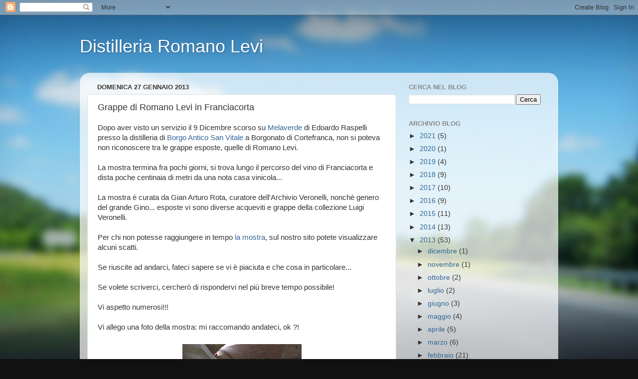

--- FILE ---
content_type: text/html; charset=UTF-8
request_url: https://distilleriaromanolevi.blogspot.com/2013/01/grappe-di-romano-levi-in-franciacorta.html
body_size: 14148
content:
<!DOCTYPE html>
<html class='v2' dir='ltr' lang='it'>
<head>
<link href='https://www.blogger.com/static/v1/widgets/335934321-css_bundle_v2.css' rel='stylesheet' type='text/css'/>
<meta content='width=1100' name='viewport'/>
<meta content='text/html; charset=UTF-8' http-equiv='Content-Type'/>
<meta content='blogger' name='generator'/>
<link href='https://distilleriaromanolevi.blogspot.com/favicon.ico' rel='icon' type='image/x-icon'/>
<link href='http://distilleriaromanolevi.blogspot.com/2013/01/grappe-di-romano-levi-in-franciacorta.html' rel='canonical'/>
<link rel="alternate" type="application/atom+xml" title="Distilleria Romano Levi - Atom" href="https://distilleriaromanolevi.blogspot.com/feeds/posts/default" />
<link rel="alternate" type="application/rss+xml" title="Distilleria Romano Levi - RSS" href="https://distilleriaromanolevi.blogspot.com/feeds/posts/default?alt=rss" />
<link rel="service.post" type="application/atom+xml" title="Distilleria Romano Levi - Atom" href="https://www.blogger.com/feeds/1140387560186112781/posts/default" />

<link rel="alternate" type="application/atom+xml" title="Distilleria Romano Levi - Atom" href="https://distilleriaromanolevi.blogspot.com/feeds/2562213918720593629/comments/default" />
<!--Can't find substitution for tag [blog.ieCssRetrofitLinks]-->
<link href='https://blogger.googleusercontent.com/img/b/R29vZ2xl/AVvXsEjAJb7bCMngK-keP7t-iJBBsz1l6kS2iw5Lq7VL5ynr4WdejKAepXL8hsyRCEDfgj5-ZWThRFco7zIOAgzz6xPLsr3pvCDA1pwVPfXW-xt882_fbA0sb08u5mydyCOgFlW6DBDAoh7F6nw/s320/2_mostra.JPG' rel='image_src'/>
<meta content='http://distilleriaromanolevi.blogspot.com/2013/01/grappe-di-romano-levi-in-franciacorta.html' property='og:url'/>
<meta content='Grappe di Romano Levi in Franciacorta' property='og:title'/>
<meta content='Dopo aver visto un servizio il 9 Dicembre scorso su Melaverde  di Edoardo Raspelli presso la distilleria di  Borgo Antico San Vitale  a Borg...' property='og:description'/>
<meta content='https://blogger.googleusercontent.com/img/b/R29vZ2xl/AVvXsEjAJb7bCMngK-keP7t-iJBBsz1l6kS2iw5Lq7VL5ynr4WdejKAepXL8hsyRCEDfgj5-ZWThRFco7zIOAgzz6xPLsr3pvCDA1pwVPfXW-xt882_fbA0sb08u5mydyCOgFlW6DBDAoh7F6nw/w1200-h630-p-k-no-nu/2_mostra.JPG' property='og:image'/>
<title>Distilleria Romano Levi: Grappe di Romano Levi in Franciacorta</title>
<style id='page-skin-1' type='text/css'><!--
/*-----------------------------------------------
Blogger Template Style
Name:     Picture Window
Designer: Blogger
URL:      www.blogger.com
----------------------------------------------- */
/* Content
----------------------------------------------- */
body {
font: normal normal 15px Arial, Tahoma, Helvetica, FreeSans, sans-serif;
color: #333333;
background: #111111 url(//themes.googleusercontent.com/image?id=1OACCYOE0-eoTRTfsBuX1NMN9nz599ufI1Jh0CggPFA_sK80AGkIr8pLtYRpNUKPmwtEa) repeat-x fixed top center;
}
html body .region-inner {
min-width: 0;
max-width: 100%;
width: auto;
}
.content-outer {
font-size: 90%;
}
a:link {
text-decoration:none;
color: #336699;
}
a:visited {
text-decoration:none;
color: #6699cc;
}
a:hover {
text-decoration:underline;
color: #33aaff;
}
.content-outer {
background: transparent none repeat scroll top left;
-moz-border-radius: 0;
-webkit-border-radius: 0;
-goog-ms-border-radius: 0;
border-radius: 0;
-moz-box-shadow: 0 0 0 rgba(0, 0, 0, .15);
-webkit-box-shadow: 0 0 0 rgba(0, 0, 0, .15);
-goog-ms-box-shadow: 0 0 0 rgba(0, 0, 0, .15);
box-shadow: 0 0 0 rgba(0, 0, 0, .15);
margin: 20px auto;
}
.content-inner {
padding: 0;
}
/* Header
----------------------------------------------- */
.header-outer {
background: transparent none repeat-x scroll top left;
_background-image: none;
color: #ffffff;
-moz-border-radius: 0;
-webkit-border-radius: 0;
-goog-ms-border-radius: 0;
border-radius: 0;
}
.Header img, .Header #header-inner {
-moz-border-radius: 0;
-webkit-border-radius: 0;
-goog-ms-border-radius: 0;
border-radius: 0;
}
.header-inner .Header .titlewrapper,
.header-inner .Header .descriptionwrapper {
padding-left: 0;
padding-right: 0;
}
.Header h1 {
font: normal normal 36px Arial, Tahoma, Helvetica, FreeSans, sans-serif;
text-shadow: 1px 1px 3px rgba(0, 0, 0, 0.3);
}
.Header h1 a {
color: #ffffff;
}
.Header .description {
font-size: 130%;
}
/* Tabs
----------------------------------------------- */
.tabs-inner {
margin: .5em 20px 0;
padding: 0;
}
.tabs-inner .section {
margin: 0;
}
.tabs-inner .widget ul {
padding: 0;
background: transparent none repeat scroll bottom;
-moz-border-radius: 0;
-webkit-border-radius: 0;
-goog-ms-border-radius: 0;
border-radius: 0;
}
.tabs-inner .widget li {
border: none;
}
.tabs-inner .widget li a {
display: inline-block;
padding: .5em 1em;
margin-right: .25em;
color: #ffffff;
font: normal normal 15px Arial, Tahoma, Helvetica, FreeSans, sans-serif;
-moz-border-radius: 10px 10px 0 0;
-webkit-border-top-left-radius: 10px;
-webkit-border-top-right-radius: 10px;
-goog-ms-border-radius: 10px 10px 0 0;
border-radius: 10px 10px 0 0;
background: transparent url(https://resources.blogblog.com/blogblog/data/1kt/transparent/black50.png) repeat scroll top left;
border-right: 1px solid transparent;
}
.tabs-inner .widget li:first-child a {
padding-left: 1.25em;
-moz-border-radius-topleft: 10px;
-moz-border-radius-bottomleft: 0;
-webkit-border-top-left-radius: 10px;
-webkit-border-bottom-left-radius: 0;
-goog-ms-border-top-left-radius: 10px;
-goog-ms-border-bottom-left-radius: 0;
border-top-left-radius: 10px;
border-bottom-left-radius: 0;
}
.tabs-inner .widget li.selected a,
.tabs-inner .widget li a:hover {
position: relative;
z-index: 1;
background: transparent url(https://resources.blogblog.com/blogblog/data/1kt/transparent/white80.png) repeat scroll bottom;
color: #336699;
-moz-box-shadow: 0 0 3px rgba(0, 0, 0, .15);
-webkit-box-shadow: 0 0 3px rgba(0, 0, 0, .15);
-goog-ms-box-shadow: 0 0 3px rgba(0, 0, 0, .15);
box-shadow: 0 0 3px rgba(0, 0, 0, .15);
}
/* Headings
----------------------------------------------- */
h2 {
font: bold normal 13px Arial, Tahoma, Helvetica, FreeSans, sans-serif;
text-transform: uppercase;
color: #888888;
margin: .5em 0;
}
/* Main
----------------------------------------------- */
.main-outer {
background: transparent url(https://resources.blogblog.com/blogblog/data/1kt/transparent/white80.png) repeat scroll top left;
-moz-border-radius: 20px 20px 0 0;
-webkit-border-top-left-radius: 20px;
-webkit-border-top-right-radius: 20px;
-webkit-border-bottom-left-radius: 0;
-webkit-border-bottom-right-radius: 0;
-goog-ms-border-radius: 20px 20px 0 0;
border-radius: 20px 20px 0 0;
-moz-box-shadow: 0 1px 3px rgba(0, 0, 0, .15);
-webkit-box-shadow: 0 1px 3px rgba(0, 0, 0, .15);
-goog-ms-box-shadow: 0 1px 3px rgba(0, 0, 0, .15);
box-shadow: 0 1px 3px rgba(0, 0, 0, .15);
}
.main-inner {
padding: 15px 20px 20px;
}
.main-inner .column-center-inner {
padding: 0 0;
}
.main-inner .column-left-inner {
padding-left: 0;
}
.main-inner .column-right-inner {
padding-right: 0;
}
/* Posts
----------------------------------------------- */
h3.post-title {
margin: 0;
font: normal normal 18px Arial, Tahoma, Helvetica, FreeSans, sans-serif;
}
.comments h4 {
margin: 1em 0 0;
font: normal normal 18px Arial, Tahoma, Helvetica, FreeSans, sans-serif;
}
.date-header span {
color: #333333;
}
.post-outer {
background-color: #ffffff;
border: solid 1px #dddddd;
-moz-border-radius: 5px;
-webkit-border-radius: 5px;
border-radius: 5px;
-goog-ms-border-radius: 5px;
padding: 15px 20px;
margin: 0 -20px 20px;
}
.post-body {
line-height: 1.4;
font-size: 110%;
position: relative;
}
.post-header {
margin: 0 0 1.5em;
color: #999999;
line-height: 1.6;
}
.post-footer {
margin: .5em 0 0;
color: #999999;
line-height: 1.6;
}
#blog-pager {
font-size: 140%
}
#comments .comment-author {
padding-top: 1.5em;
border-top: dashed 1px #ccc;
border-top: dashed 1px rgba(128, 128, 128, .5);
background-position: 0 1.5em;
}
#comments .comment-author:first-child {
padding-top: 0;
border-top: none;
}
.avatar-image-container {
margin: .2em 0 0;
}
/* Comments
----------------------------------------------- */
.comments .comments-content .icon.blog-author {
background-repeat: no-repeat;
background-image: url([data-uri]);
}
.comments .comments-content .loadmore a {
border-top: 1px solid #33aaff;
border-bottom: 1px solid #33aaff;
}
.comments .continue {
border-top: 2px solid #33aaff;
}
/* Widgets
----------------------------------------------- */
.widget ul, .widget #ArchiveList ul.flat {
padding: 0;
list-style: none;
}
.widget ul li, .widget #ArchiveList ul.flat li {
border-top: dashed 1px #ccc;
border-top: dashed 1px rgba(128, 128, 128, .5);
}
.widget ul li:first-child, .widget #ArchiveList ul.flat li:first-child {
border-top: none;
}
.widget .post-body ul {
list-style: disc;
}
.widget .post-body ul li {
border: none;
}
/* Footer
----------------------------------------------- */
.footer-outer {
color:#cccccc;
background: transparent url(https://resources.blogblog.com/blogblog/data/1kt/transparent/black50.png) repeat scroll top left;
-moz-border-radius: 0 0 20px 20px;
-webkit-border-top-left-radius: 0;
-webkit-border-top-right-radius: 0;
-webkit-border-bottom-left-radius: 20px;
-webkit-border-bottom-right-radius: 20px;
-goog-ms-border-radius: 0 0 20px 20px;
border-radius: 0 0 20px 20px;
-moz-box-shadow: 0 1px 3px rgba(0, 0, 0, .15);
-webkit-box-shadow: 0 1px 3px rgba(0, 0, 0, .15);
-goog-ms-box-shadow: 0 1px 3px rgba(0, 0, 0, .15);
box-shadow: 0 1px 3px rgba(0, 0, 0, .15);
}
.footer-inner {
padding: 10px 20px 20px;
}
.footer-outer a {
color: #99ccee;
}
.footer-outer a:visited {
color: #77aaee;
}
.footer-outer a:hover {
color: #33aaff;
}
.footer-outer .widget h2 {
color: #aaaaaa;
}
/* Mobile
----------------------------------------------- */
html body.mobile {
height: auto;
}
html body.mobile {
min-height: 480px;
background-size: 100% auto;
}
.mobile .body-fauxcolumn-outer {
background: transparent none repeat scroll top left;
}
html .mobile .mobile-date-outer, html .mobile .blog-pager {
border-bottom: none;
background: transparent url(https://resources.blogblog.com/blogblog/data/1kt/transparent/white80.png) repeat scroll top left;
margin-bottom: 10px;
}
.mobile .date-outer {
background: transparent url(https://resources.blogblog.com/blogblog/data/1kt/transparent/white80.png) repeat scroll top left;
}
.mobile .header-outer, .mobile .main-outer,
.mobile .post-outer, .mobile .footer-outer {
-moz-border-radius: 0;
-webkit-border-radius: 0;
-goog-ms-border-radius: 0;
border-radius: 0;
}
.mobile .content-outer,
.mobile .main-outer,
.mobile .post-outer {
background: inherit;
border: none;
}
.mobile .content-outer {
font-size: 100%;
}
.mobile-link-button {
background-color: #336699;
}
.mobile-link-button a:link, .mobile-link-button a:visited {
color: #ffffff;
}
.mobile-index-contents {
color: #333333;
}
.mobile .tabs-inner .PageList .widget-content {
background: transparent url(https://resources.blogblog.com/blogblog/data/1kt/transparent/white80.png) repeat scroll bottom;
color: #336699;
}
.mobile .tabs-inner .PageList .widget-content .pagelist-arrow {
border-left: 1px solid transparent;
}

--></style>
<style id='template-skin-1' type='text/css'><!--
body {
min-width: 960px;
}
.content-outer, .content-fauxcolumn-outer, .region-inner {
min-width: 960px;
max-width: 960px;
_width: 960px;
}
.main-inner .columns {
padding-left: 0px;
padding-right: 310px;
}
.main-inner .fauxcolumn-center-outer {
left: 0px;
right: 310px;
/* IE6 does not respect left and right together */
_width: expression(this.parentNode.offsetWidth -
parseInt("0px") -
parseInt("310px") + 'px');
}
.main-inner .fauxcolumn-left-outer {
width: 0px;
}
.main-inner .fauxcolumn-right-outer {
width: 310px;
}
.main-inner .column-left-outer {
width: 0px;
right: 100%;
margin-left: -0px;
}
.main-inner .column-right-outer {
width: 310px;
margin-right: -310px;
}
#layout {
min-width: 0;
}
#layout .content-outer {
min-width: 0;
width: 800px;
}
#layout .region-inner {
min-width: 0;
width: auto;
}
body#layout div.add_widget {
padding: 8px;
}
body#layout div.add_widget a {
margin-left: 32px;
}
--></style>
<style>
    body {background-image:url(\/\/themes.googleusercontent.com\/image?id=1OACCYOE0-eoTRTfsBuX1NMN9nz599ufI1Jh0CggPFA_sK80AGkIr8pLtYRpNUKPmwtEa);}
    
@media (max-width: 200px) { body {background-image:url(\/\/themes.googleusercontent.com\/image?id=1OACCYOE0-eoTRTfsBuX1NMN9nz599ufI1Jh0CggPFA_sK80AGkIr8pLtYRpNUKPmwtEa&options=w200);}}
@media (max-width: 400px) and (min-width: 201px) { body {background-image:url(\/\/themes.googleusercontent.com\/image?id=1OACCYOE0-eoTRTfsBuX1NMN9nz599ufI1Jh0CggPFA_sK80AGkIr8pLtYRpNUKPmwtEa&options=w400);}}
@media (max-width: 800px) and (min-width: 401px) { body {background-image:url(\/\/themes.googleusercontent.com\/image?id=1OACCYOE0-eoTRTfsBuX1NMN9nz599ufI1Jh0CggPFA_sK80AGkIr8pLtYRpNUKPmwtEa&options=w800);}}
@media (max-width: 1200px) and (min-width: 801px) { body {background-image:url(\/\/themes.googleusercontent.com\/image?id=1OACCYOE0-eoTRTfsBuX1NMN9nz599ufI1Jh0CggPFA_sK80AGkIr8pLtYRpNUKPmwtEa&options=w1200);}}
/* Last tag covers anything over one higher than the previous max-size cap. */
@media (min-width: 1201px) { body {background-image:url(\/\/themes.googleusercontent.com\/image?id=1OACCYOE0-eoTRTfsBuX1NMN9nz599ufI1Jh0CggPFA_sK80AGkIr8pLtYRpNUKPmwtEa&options=w1600);}}
  </style>
<link href='https://www.blogger.com/dyn-css/authorization.css?targetBlogID=1140387560186112781&amp;zx=9313363a-906c-411f-b1b2-f235a5b8280a' media='none' onload='if(media!=&#39;all&#39;)media=&#39;all&#39;' rel='stylesheet'/><noscript><link href='https://www.blogger.com/dyn-css/authorization.css?targetBlogID=1140387560186112781&amp;zx=9313363a-906c-411f-b1b2-f235a5b8280a' rel='stylesheet'/></noscript>
<meta name='google-adsense-platform-account' content='ca-host-pub-1556223355139109'/>
<meta name='google-adsense-platform-domain' content='blogspot.com'/>

</head>
<body class='loading variant-open'>
<div class='navbar section' id='navbar' name='Navbar'><div class='widget Navbar' data-version='1' id='Navbar1'><script type="text/javascript">
    function setAttributeOnload(object, attribute, val) {
      if(window.addEventListener) {
        window.addEventListener('load',
          function(){ object[attribute] = val; }, false);
      } else {
        window.attachEvent('onload', function(){ object[attribute] = val; });
      }
    }
  </script>
<div id="navbar-iframe-container"></div>
<script type="text/javascript" src="https://apis.google.com/js/platform.js"></script>
<script type="text/javascript">
      gapi.load("gapi.iframes:gapi.iframes.style.bubble", function() {
        if (gapi.iframes && gapi.iframes.getContext) {
          gapi.iframes.getContext().openChild({
              url: 'https://www.blogger.com/navbar/1140387560186112781?po\x3d2562213918720593629\x26origin\x3dhttps://distilleriaromanolevi.blogspot.com',
              where: document.getElementById("navbar-iframe-container"),
              id: "navbar-iframe"
          });
        }
      });
    </script><script type="text/javascript">
(function() {
var script = document.createElement('script');
script.type = 'text/javascript';
script.src = '//pagead2.googlesyndication.com/pagead/js/google_top_exp.js';
var head = document.getElementsByTagName('head')[0];
if (head) {
head.appendChild(script);
}})();
</script>
</div></div>
<div class='body-fauxcolumns'>
<div class='fauxcolumn-outer body-fauxcolumn-outer'>
<div class='cap-top'>
<div class='cap-left'></div>
<div class='cap-right'></div>
</div>
<div class='fauxborder-left'>
<div class='fauxborder-right'></div>
<div class='fauxcolumn-inner'>
</div>
</div>
<div class='cap-bottom'>
<div class='cap-left'></div>
<div class='cap-right'></div>
</div>
</div>
</div>
<div class='content'>
<div class='content-fauxcolumns'>
<div class='fauxcolumn-outer content-fauxcolumn-outer'>
<div class='cap-top'>
<div class='cap-left'></div>
<div class='cap-right'></div>
</div>
<div class='fauxborder-left'>
<div class='fauxborder-right'></div>
<div class='fauxcolumn-inner'>
</div>
</div>
<div class='cap-bottom'>
<div class='cap-left'></div>
<div class='cap-right'></div>
</div>
</div>
</div>
<div class='content-outer'>
<div class='content-cap-top cap-top'>
<div class='cap-left'></div>
<div class='cap-right'></div>
</div>
<div class='fauxborder-left content-fauxborder-left'>
<div class='fauxborder-right content-fauxborder-right'></div>
<div class='content-inner'>
<header>
<div class='header-outer'>
<div class='header-cap-top cap-top'>
<div class='cap-left'></div>
<div class='cap-right'></div>
</div>
<div class='fauxborder-left header-fauxborder-left'>
<div class='fauxborder-right header-fauxborder-right'></div>
<div class='region-inner header-inner'>
<div class='header section' id='header' name='Intestazione'><div class='widget Header' data-version='1' id='Header1'>
<div id='header-inner'>
<div class='titlewrapper'>
<h1 class='title'>
<a href='https://distilleriaromanolevi.blogspot.com/'>
Distilleria Romano Levi
</a>
</h1>
</div>
<div class='descriptionwrapper'>
<p class='description'><span>
</span></p>
</div>
</div>
</div></div>
</div>
</div>
<div class='header-cap-bottom cap-bottom'>
<div class='cap-left'></div>
<div class='cap-right'></div>
</div>
</div>
</header>
<div class='tabs-outer'>
<div class='tabs-cap-top cap-top'>
<div class='cap-left'></div>
<div class='cap-right'></div>
</div>
<div class='fauxborder-left tabs-fauxborder-left'>
<div class='fauxborder-right tabs-fauxborder-right'></div>
<div class='region-inner tabs-inner'>
<div class='tabs section' id='crosscol' name='Multi-colonne'><div class='widget Translate' data-version='1' id='Translate1'>
<h2 class='title'>Translate</h2>
<div id='google_translate_element'></div>
<script>
    function googleTranslateElementInit() {
      new google.translate.TranslateElement({
        pageLanguage: 'it',
        autoDisplay: 'true',
        layout: google.translate.TranslateElement.InlineLayout.VERTICAL
      }, 'google_translate_element');
    }
  </script>
<script src='//translate.google.com/translate_a/element.js?cb=googleTranslateElementInit'></script>
<div class='clear'></div>
</div></div>
<div class='tabs no-items section' id='crosscol-overflow' name='Cross-Column 2'></div>
</div>
</div>
<div class='tabs-cap-bottom cap-bottom'>
<div class='cap-left'></div>
<div class='cap-right'></div>
</div>
</div>
<div class='main-outer'>
<div class='main-cap-top cap-top'>
<div class='cap-left'></div>
<div class='cap-right'></div>
</div>
<div class='fauxborder-left main-fauxborder-left'>
<div class='fauxborder-right main-fauxborder-right'></div>
<div class='region-inner main-inner'>
<div class='columns fauxcolumns'>
<div class='fauxcolumn-outer fauxcolumn-center-outer'>
<div class='cap-top'>
<div class='cap-left'></div>
<div class='cap-right'></div>
</div>
<div class='fauxborder-left'>
<div class='fauxborder-right'></div>
<div class='fauxcolumn-inner'>
</div>
</div>
<div class='cap-bottom'>
<div class='cap-left'></div>
<div class='cap-right'></div>
</div>
</div>
<div class='fauxcolumn-outer fauxcolumn-left-outer'>
<div class='cap-top'>
<div class='cap-left'></div>
<div class='cap-right'></div>
</div>
<div class='fauxborder-left'>
<div class='fauxborder-right'></div>
<div class='fauxcolumn-inner'>
</div>
</div>
<div class='cap-bottom'>
<div class='cap-left'></div>
<div class='cap-right'></div>
</div>
</div>
<div class='fauxcolumn-outer fauxcolumn-right-outer'>
<div class='cap-top'>
<div class='cap-left'></div>
<div class='cap-right'></div>
</div>
<div class='fauxborder-left'>
<div class='fauxborder-right'></div>
<div class='fauxcolumn-inner'>
</div>
</div>
<div class='cap-bottom'>
<div class='cap-left'></div>
<div class='cap-right'></div>
</div>
</div>
<!-- corrects IE6 width calculation -->
<div class='columns-inner'>
<div class='column-center-outer'>
<div class='column-center-inner'>
<div class='main section' id='main' name='Principale'><div class='widget Blog' data-version='1' id='Blog1'>
<div class='blog-posts hfeed'>

          <div class="date-outer">
        
<h2 class='date-header'><span>domenica 27 gennaio 2013</span></h2>

          <div class="date-posts">
        
<div class='post-outer'>
<div class='post hentry uncustomized-post-template' itemprop='blogPost' itemscope='itemscope' itemtype='http://schema.org/BlogPosting'>
<meta content='https://blogger.googleusercontent.com/img/b/R29vZ2xl/AVvXsEjAJb7bCMngK-keP7t-iJBBsz1l6kS2iw5Lq7VL5ynr4WdejKAepXL8hsyRCEDfgj5-ZWThRFco7zIOAgzz6xPLsr3pvCDA1pwVPfXW-xt882_fbA0sb08u5mydyCOgFlW6DBDAoh7F6nw/s320/2_mostra.JPG' itemprop='image_url'/>
<meta content='1140387560186112781' itemprop='blogId'/>
<meta content='2562213918720593629' itemprop='postId'/>
<a name='2562213918720593629'></a>
<h3 class='post-title entry-title' itemprop='name'>
Grappe di Romano Levi in Franciacorta
</h3>
<div class='post-header'>
<div class='post-header-line-1'></div>
</div>
<div class='post-body entry-content' id='post-body-2562213918720593629' itemprop='description articleBody'>
<span style="font-family: Verdana, sans-serif;">Dopo aver visto un servizio il 9 Dicembre scorso su <a href="http://www.video.mediaset.it/video/mela_verde/full/362373/puntata-del-9-dicembre.html" target="_blank">Melaverde</a> di Edoardo Raspelli presso la distilleria di&nbsp;</span><a href="http://www.borgoanticosanvitale.it/eng/Information/News/Mostra-di-Veronelli-al-Borgo" target="_blank"></a><span style="font-family: Verdana, sans-serif;"><a href="http://www.borgoanticosanvitale.it/eng/Information/News/Mostra-di-Veronelli-al-Borgo" target="_blank">Borgo Antico San Vitale</a> a Borgonato di Cortefranca, non si poteva non riconoscere tra le grappe esposte, quelle di Romano Levi.</span><br />
<br />
<span style="font-family: Verdana, sans-serif;">La mostra termina fra pochi giorni, si trova lungo il percorso del vino di Franciacorta e dista poche centinaia di metri da una nota casa vinicola...</span><br />
<br />
<span style="font-family: Verdana, sans-serif;">La mostra è curata da Gian Arturo Rota, curatore dell'Archivio Veronelli, nonchè genero del grande Gino... esposte vi sono diverse acqueviti e grappe della collezione Luigi Veronelli.</span><br />
<br />
<span style="font-family: Verdana, sans-serif;">Per chi non potesse raggiungere in tempo <a href="http://www.distilleriaromanolevi.com/grappe-distilleria-romano-levi/ita/8/5/album-fotografico/eventi" target="_blank">la mostra</a>, sul nostro sito potete visualizzare alcuni scatti.</span><br />
<br />
<span style="font-family: Verdana, sans-serif;">Se riuscite ad andarci, fateci sapere se vi è piaciuta e che cosa in particolare...</span><br />
<br />
<span style="font-family: Verdana, sans-serif;">Se volete scriverci, cercherò di rispondervi nel più breve tempo possibile!</span><br />
<br />
<span style="font-family: Verdana, sans-serif;">Vi aspetto numerosi!!!</span><br />
<br />
<span style="font-family: Verdana, sans-serif;">Vi allego una foto della mostra: mi raccomando andateci, ok ?!</span><br />
<br />
<table align="center" cellpadding="0" cellspacing="0" class="tr-caption-container" style="margin-left: auto; margin-right: auto; text-align: center;"><tbody>
<tr><td style="text-align: center;"><a href="https://blogger.googleusercontent.com/img/b/R29vZ2xl/AVvXsEjAJb7bCMngK-keP7t-iJBBsz1l6kS2iw5Lq7VL5ynr4WdejKAepXL8hsyRCEDfgj5-ZWThRFco7zIOAgzz6xPLsr3pvCDA1pwVPfXW-xt882_fbA0sb08u5mydyCOgFlW6DBDAoh7F6nw/s1600/2_mostra.JPG" imageanchor="1" style="margin-left: auto; margin-right: auto;"><img border="0" height="320" src="https://blogger.googleusercontent.com/img/b/R29vZ2xl/AVvXsEjAJb7bCMngK-keP7t-iJBBsz1l6kS2iw5Lq7VL5ynr4WdejKAepXL8hsyRCEDfgj5-ZWThRFco7zIOAgzz6xPLsr3pvCDA1pwVPfXW-xt882_fbA0sb08u5mydyCOgFlW6DBDAoh7F6nw/s320/2_mostra.JPG" width="239" /></a></td></tr>
<tr><td class="tr-caption" style="text-align: center;">Foto tratta dal Ns <a href="http://www.distilleriaromanolevi.com/grappe-distilleria-romano-levi/ita/8/5/album-fotografico/eventi" target="_blank">sito</a></td></tr>
</tbody></table>
<div style='clear: both;'></div>
</div>
<div class='post-footer'>
<div class='post-footer-line post-footer-line-1'>
<span class='post-author vcard'>
Pubblicato da
<span class='fn' itemprop='author' itemscope='itemscope' itemtype='http://schema.org/Person'>
<meta content='https://www.blogger.com/profile/04914920395302116978' itemprop='url'/>
<a class='g-profile' href='https://www.blogger.com/profile/04914920395302116978' rel='author' title='author profile'>
<span itemprop='name'>Distilleria Romano Levi</span>
</a>
</span>
</span>
<span class='post-timestamp'>
alle
<meta content='http://distilleriaromanolevi.blogspot.com/2013/01/grappe-di-romano-levi-in-franciacorta.html' itemprop='url'/>
<a class='timestamp-link' href='https://distilleriaromanolevi.blogspot.com/2013/01/grappe-di-romano-levi-in-franciacorta.html' rel='bookmark' title='permanent link'><abbr class='published' itemprop='datePublished' title='2013-01-27T15:42:00+01:00'>15:42</abbr></a>
</span>
<span class='post-comment-link'>
</span>
<span class='post-icons'>
<span class='item-control blog-admin pid-908436223'>
<a href='https://www.blogger.com/post-edit.g?blogID=1140387560186112781&postID=2562213918720593629&from=pencil' title='Modifica post'>
<img alt='' class='icon-action' height='18' src='https://resources.blogblog.com/img/icon18_edit_allbkg.gif' width='18'/>
</a>
</span>
</span>
<div class='post-share-buttons goog-inline-block'>
<a class='goog-inline-block share-button sb-email' href='https://www.blogger.com/share-post.g?blogID=1140387560186112781&postID=2562213918720593629&target=email' target='_blank' title='Invia tramite email'><span class='share-button-link-text'>Invia tramite email</span></a><a class='goog-inline-block share-button sb-blog' href='https://www.blogger.com/share-post.g?blogID=1140387560186112781&postID=2562213918720593629&target=blog' onclick='window.open(this.href, "_blank", "height=270,width=475"); return false;' target='_blank' title='Postalo sul blog'><span class='share-button-link-text'>Postalo sul blog</span></a><a class='goog-inline-block share-button sb-twitter' href='https://www.blogger.com/share-post.g?blogID=1140387560186112781&postID=2562213918720593629&target=twitter' target='_blank' title='Condividi su X'><span class='share-button-link-text'>Condividi su X</span></a><a class='goog-inline-block share-button sb-facebook' href='https://www.blogger.com/share-post.g?blogID=1140387560186112781&postID=2562213918720593629&target=facebook' onclick='window.open(this.href, "_blank", "height=430,width=640"); return false;' target='_blank' title='Condividi su Facebook'><span class='share-button-link-text'>Condividi su Facebook</span></a><a class='goog-inline-block share-button sb-pinterest' href='https://www.blogger.com/share-post.g?blogID=1140387560186112781&postID=2562213918720593629&target=pinterest' target='_blank' title='Condividi su Pinterest'><span class='share-button-link-text'>Condividi su Pinterest</span></a>
</div>
</div>
<div class='post-footer-line post-footer-line-2'>
<span class='post-labels'>
Etichette:
<a href='https://distilleriaromanolevi.blogspot.com/search/label/acqueviti' rel='tag'>acqueviti</a>,
<a href='https://distilleriaromanolevi.blogspot.com/search/label/distilleria' rel='tag'>distilleria</a>,
<a href='https://distilleriaromanolevi.blogspot.com/search/label/Edoardo%20Raspelli' rel='tag'>Edoardo Raspelli</a>,
<a href='https://distilleriaromanolevi.blogspot.com/search/label/Gian%20Arturo%20Rota' rel='tag'>Gian Arturo Rota</a>,
<a href='https://distilleriaromanolevi.blogspot.com/search/label/grappe' rel='tag'>grappe</a>,
<a href='https://distilleriaromanolevi.blogspot.com/search/label/Luigi%20Veronelli' rel='tag'>Luigi Veronelli</a>,
<a href='https://distilleriaromanolevi.blogspot.com/search/label/Melaverde' rel='tag'>Melaverde</a>,
<a href='https://distilleriaromanolevi.blogspot.com/search/label/Romano%20Levi' rel='tag'>Romano Levi</a>
</span>
</div>
<div class='post-footer-line post-footer-line-3'>
<span class='post-location'>
</span>
</div>
</div>
</div>
<div class='comments' id='comments'>
<a name='comments'></a>
<h4>Nessun commento:</h4>
<div id='Blog1_comments-block-wrapper'>
<dl class='avatar-comment-indent' id='comments-block'>
</dl>
</div>
<p class='comment-footer'>
<div class='comment-form'>
<a name='comment-form'></a>
<h4 id='comment-post-message'>Posta un commento</h4>
<p>
</p>
<a href='https://www.blogger.com/comment/frame/1140387560186112781?po=2562213918720593629&hl=it&saa=85391&origin=https://distilleriaromanolevi.blogspot.com' id='comment-editor-src'></a>
<iframe allowtransparency='true' class='blogger-iframe-colorize blogger-comment-from-post' frameborder='0' height='410px' id='comment-editor' name='comment-editor' src='' width='100%'></iframe>
<script src='https://www.blogger.com/static/v1/jsbin/2830521187-comment_from_post_iframe.js' type='text/javascript'></script>
<script type='text/javascript'>
      BLOG_CMT_createIframe('https://www.blogger.com/rpc_relay.html');
    </script>
</div>
</p>
</div>
</div>

        </div></div>
      
</div>
<div class='blog-pager' id='blog-pager'>
<span id='blog-pager-newer-link'>
<a class='blog-pager-newer-link' href='https://distilleriaromanolevi.blogspot.com/2013/01/casa-della-donna-selvatica.html' id='Blog1_blog-pager-newer-link' title='Post più recente'>Post più recente</a>
</span>
<span id='blog-pager-older-link'>
<a class='blog-pager-older-link' href='https://distilleriaromanolevi.blogspot.com/2013/01/laristocrazia-delle-acqueviti-di-luigi.html' id='Blog1_blog-pager-older-link' title='Post più vecchio'>Post più vecchio</a>
</span>
<a class='home-link' href='https://distilleriaromanolevi.blogspot.com/'>Home page</a>
</div>
<div class='clear'></div>
<div class='post-feeds'>
<div class='feed-links'>
Iscriviti a:
<a class='feed-link' href='https://distilleriaromanolevi.blogspot.com/feeds/2562213918720593629/comments/default' target='_blank' type='application/atom+xml'>Commenti sul post (Atom)</a>
</div>
</div>
</div></div>
</div>
</div>
<div class='column-left-outer'>
<div class='column-left-inner'>
<aside>
</aside>
</div>
</div>
<div class='column-right-outer'>
<div class='column-right-inner'>
<aside>
<div class='sidebar section' id='sidebar-right-1'><div class='widget BlogSearch' data-version='1' id='BlogSearch1'>
<h2 class='title'>Cerca nel blog</h2>
<div class='widget-content'>
<div id='BlogSearch1_form'>
<form action='https://distilleriaromanolevi.blogspot.com/search' class='gsc-search-box' target='_top'>
<table cellpadding='0' cellspacing='0' class='gsc-search-box'>
<tbody>
<tr>
<td class='gsc-input'>
<input autocomplete='off' class='gsc-input' name='q' size='10' title='search' type='text' value=''/>
</td>
<td class='gsc-search-button'>
<input class='gsc-search-button' title='search' type='submit' value='Cerca'/>
</td>
</tr>
</tbody>
</table>
</form>
</div>
</div>
<div class='clear'></div>
</div><div class='widget BlogArchive' data-version='1' id='BlogArchive1'>
<h2>Archivio blog</h2>
<div class='widget-content'>
<div id='ArchiveList'>
<div id='BlogArchive1_ArchiveList'>
<ul class='hierarchy'>
<li class='archivedate collapsed'>
<a class='toggle' href='javascript:void(0)'>
<span class='zippy'>

        &#9658;&#160;
      
</span>
</a>
<a class='post-count-link' href='https://distilleriaromanolevi.blogspot.com/2021/'>
2021
</a>
<span class='post-count' dir='ltr'>(5)</span>
<ul class='hierarchy'>
<li class='archivedate collapsed'>
<a class='toggle' href='javascript:void(0)'>
<span class='zippy'>

        &#9658;&#160;
      
</span>
</a>
<a class='post-count-link' href='https://distilleriaromanolevi.blogspot.com/2021/11/'>
novembre
</a>
<span class='post-count' dir='ltr'>(1)</span>
</li>
</ul>
<ul class='hierarchy'>
<li class='archivedate collapsed'>
<a class='toggle' href='javascript:void(0)'>
<span class='zippy'>

        &#9658;&#160;
      
</span>
</a>
<a class='post-count-link' href='https://distilleriaromanolevi.blogspot.com/2021/08/'>
agosto
</a>
<span class='post-count' dir='ltr'>(1)</span>
</li>
</ul>
<ul class='hierarchy'>
<li class='archivedate collapsed'>
<a class='toggle' href='javascript:void(0)'>
<span class='zippy'>

        &#9658;&#160;
      
</span>
</a>
<a class='post-count-link' href='https://distilleriaromanolevi.blogspot.com/2021/06/'>
giugno
</a>
<span class='post-count' dir='ltr'>(1)</span>
</li>
</ul>
<ul class='hierarchy'>
<li class='archivedate collapsed'>
<a class='toggle' href='javascript:void(0)'>
<span class='zippy'>

        &#9658;&#160;
      
</span>
</a>
<a class='post-count-link' href='https://distilleriaromanolevi.blogspot.com/2021/05/'>
maggio
</a>
<span class='post-count' dir='ltr'>(1)</span>
</li>
</ul>
<ul class='hierarchy'>
<li class='archivedate collapsed'>
<a class='toggle' href='javascript:void(0)'>
<span class='zippy'>

        &#9658;&#160;
      
</span>
</a>
<a class='post-count-link' href='https://distilleriaromanolevi.blogspot.com/2021/04/'>
aprile
</a>
<span class='post-count' dir='ltr'>(1)</span>
</li>
</ul>
</li>
</ul>
<ul class='hierarchy'>
<li class='archivedate collapsed'>
<a class='toggle' href='javascript:void(0)'>
<span class='zippy'>

        &#9658;&#160;
      
</span>
</a>
<a class='post-count-link' href='https://distilleriaromanolevi.blogspot.com/2020/'>
2020
</a>
<span class='post-count' dir='ltr'>(1)</span>
<ul class='hierarchy'>
<li class='archivedate collapsed'>
<a class='toggle' href='javascript:void(0)'>
<span class='zippy'>

        &#9658;&#160;
      
</span>
</a>
<a class='post-count-link' href='https://distilleriaromanolevi.blogspot.com/2020/08/'>
agosto
</a>
<span class='post-count' dir='ltr'>(1)</span>
</li>
</ul>
</li>
</ul>
<ul class='hierarchy'>
<li class='archivedate collapsed'>
<a class='toggle' href='javascript:void(0)'>
<span class='zippy'>

        &#9658;&#160;
      
</span>
</a>
<a class='post-count-link' href='https://distilleriaromanolevi.blogspot.com/2019/'>
2019
</a>
<span class='post-count' dir='ltr'>(4)</span>
<ul class='hierarchy'>
<li class='archivedate collapsed'>
<a class='toggle' href='javascript:void(0)'>
<span class='zippy'>

        &#9658;&#160;
      
</span>
</a>
<a class='post-count-link' href='https://distilleriaromanolevi.blogspot.com/2019/10/'>
ottobre
</a>
<span class='post-count' dir='ltr'>(3)</span>
</li>
</ul>
<ul class='hierarchy'>
<li class='archivedate collapsed'>
<a class='toggle' href='javascript:void(0)'>
<span class='zippy'>

        &#9658;&#160;
      
</span>
</a>
<a class='post-count-link' href='https://distilleriaromanolevi.blogspot.com/2019/09/'>
settembre
</a>
<span class='post-count' dir='ltr'>(1)</span>
</li>
</ul>
</li>
</ul>
<ul class='hierarchy'>
<li class='archivedate collapsed'>
<a class='toggle' href='javascript:void(0)'>
<span class='zippy'>

        &#9658;&#160;
      
</span>
</a>
<a class='post-count-link' href='https://distilleriaromanolevi.blogspot.com/2018/'>
2018
</a>
<span class='post-count' dir='ltr'>(9)</span>
<ul class='hierarchy'>
<li class='archivedate collapsed'>
<a class='toggle' href='javascript:void(0)'>
<span class='zippy'>

        &#9658;&#160;
      
</span>
</a>
<a class='post-count-link' href='https://distilleriaromanolevi.blogspot.com/2018/11/'>
novembre
</a>
<span class='post-count' dir='ltr'>(2)</span>
</li>
</ul>
<ul class='hierarchy'>
<li class='archivedate collapsed'>
<a class='toggle' href='javascript:void(0)'>
<span class='zippy'>

        &#9658;&#160;
      
</span>
</a>
<a class='post-count-link' href='https://distilleriaromanolevi.blogspot.com/2018/10/'>
ottobre
</a>
<span class='post-count' dir='ltr'>(3)</span>
</li>
</ul>
<ul class='hierarchy'>
<li class='archivedate collapsed'>
<a class='toggle' href='javascript:void(0)'>
<span class='zippy'>

        &#9658;&#160;
      
</span>
</a>
<a class='post-count-link' href='https://distilleriaromanolevi.blogspot.com/2018/05/'>
maggio
</a>
<span class='post-count' dir='ltr'>(1)</span>
</li>
</ul>
<ul class='hierarchy'>
<li class='archivedate collapsed'>
<a class='toggle' href='javascript:void(0)'>
<span class='zippy'>

        &#9658;&#160;
      
</span>
</a>
<a class='post-count-link' href='https://distilleriaromanolevi.blogspot.com/2018/04/'>
aprile
</a>
<span class='post-count' dir='ltr'>(1)</span>
</li>
</ul>
<ul class='hierarchy'>
<li class='archivedate collapsed'>
<a class='toggle' href='javascript:void(0)'>
<span class='zippy'>

        &#9658;&#160;
      
</span>
</a>
<a class='post-count-link' href='https://distilleriaromanolevi.blogspot.com/2018/03/'>
marzo
</a>
<span class='post-count' dir='ltr'>(1)</span>
</li>
</ul>
<ul class='hierarchy'>
<li class='archivedate collapsed'>
<a class='toggle' href='javascript:void(0)'>
<span class='zippy'>

        &#9658;&#160;
      
</span>
</a>
<a class='post-count-link' href='https://distilleriaromanolevi.blogspot.com/2018/02/'>
febbraio
</a>
<span class='post-count' dir='ltr'>(1)</span>
</li>
</ul>
</li>
</ul>
<ul class='hierarchy'>
<li class='archivedate collapsed'>
<a class='toggle' href='javascript:void(0)'>
<span class='zippy'>

        &#9658;&#160;
      
</span>
</a>
<a class='post-count-link' href='https://distilleriaromanolevi.blogspot.com/2017/'>
2017
</a>
<span class='post-count' dir='ltr'>(10)</span>
<ul class='hierarchy'>
<li class='archivedate collapsed'>
<a class='toggle' href='javascript:void(0)'>
<span class='zippy'>

        &#9658;&#160;
      
</span>
</a>
<a class='post-count-link' href='https://distilleriaromanolevi.blogspot.com/2017/10/'>
ottobre
</a>
<span class='post-count' dir='ltr'>(1)</span>
</li>
</ul>
<ul class='hierarchy'>
<li class='archivedate collapsed'>
<a class='toggle' href='javascript:void(0)'>
<span class='zippy'>

        &#9658;&#160;
      
</span>
</a>
<a class='post-count-link' href='https://distilleriaromanolevi.blogspot.com/2017/09/'>
settembre
</a>
<span class='post-count' dir='ltr'>(3)</span>
</li>
</ul>
<ul class='hierarchy'>
<li class='archivedate collapsed'>
<a class='toggle' href='javascript:void(0)'>
<span class='zippy'>

        &#9658;&#160;
      
</span>
</a>
<a class='post-count-link' href='https://distilleriaromanolevi.blogspot.com/2017/07/'>
luglio
</a>
<span class='post-count' dir='ltr'>(1)</span>
</li>
</ul>
<ul class='hierarchy'>
<li class='archivedate collapsed'>
<a class='toggle' href='javascript:void(0)'>
<span class='zippy'>

        &#9658;&#160;
      
</span>
</a>
<a class='post-count-link' href='https://distilleriaromanolevi.blogspot.com/2017/06/'>
giugno
</a>
<span class='post-count' dir='ltr'>(1)</span>
</li>
</ul>
<ul class='hierarchy'>
<li class='archivedate collapsed'>
<a class='toggle' href='javascript:void(0)'>
<span class='zippy'>

        &#9658;&#160;
      
</span>
</a>
<a class='post-count-link' href='https://distilleriaromanolevi.blogspot.com/2017/05/'>
maggio
</a>
<span class='post-count' dir='ltr'>(1)</span>
</li>
</ul>
<ul class='hierarchy'>
<li class='archivedate collapsed'>
<a class='toggle' href='javascript:void(0)'>
<span class='zippy'>

        &#9658;&#160;
      
</span>
</a>
<a class='post-count-link' href='https://distilleriaromanolevi.blogspot.com/2017/03/'>
marzo
</a>
<span class='post-count' dir='ltr'>(3)</span>
</li>
</ul>
</li>
</ul>
<ul class='hierarchy'>
<li class='archivedate collapsed'>
<a class='toggle' href='javascript:void(0)'>
<span class='zippy'>

        &#9658;&#160;
      
</span>
</a>
<a class='post-count-link' href='https://distilleriaromanolevi.blogspot.com/2016/'>
2016
</a>
<span class='post-count' dir='ltr'>(9)</span>
<ul class='hierarchy'>
<li class='archivedate collapsed'>
<a class='toggle' href='javascript:void(0)'>
<span class='zippy'>

        &#9658;&#160;
      
</span>
</a>
<a class='post-count-link' href='https://distilleriaromanolevi.blogspot.com/2016/11/'>
novembre
</a>
<span class='post-count' dir='ltr'>(3)</span>
</li>
</ul>
<ul class='hierarchy'>
<li class='archivedate collapsed'>
<a class='toggle' href='javascript:void(0)'>
<span class='zippy'>

        &#9658;&#160;
      
</span>
</a>
<a class='post-count-link' href='https://distilleriaromanolevi.blogspot.com/2016/10/'>
ottobre
</a>
<span class='post-count' dir='ltr'>(2)</span>
</li>
</ul>
<ul class='hierarchy'>
<li class='archivedate collapsed'>
<a class='toggle' href='javascript:void(0)'>
<span class='zippy'>

        &#9658;&#160;
      
</span>
</a>
<a class='post-count-link' href='https://distilleriaromanolevi.blogspot.com/2016/09/'>
settembre
</a>
<span class='post-count' dir='ltr'>(1)</span>
</li>
</ul>
<ul class='hierarchy'>
<li class='archivedate collapsed'>
<a class='toggle' href='javascript:void(0)'>
<span class='zippy'>

        &#9658;&#160;
      
</span>
</a>
<a class='post-count-link' href='https://distilleriaromanolevi.blogspot.com/2016/06/'>
giugno
</a>
<span class='post-count' dir='ltr'>(1)</span>
</li>
</ul>
<ul class='hierarchy'>
<li class='archivedate collapsed'>
<a class='toggle' href='javascript:void(0)'>
<span class='zippy'>

        &#9658;&#160;
      
</span>
</a>
<a class='post-count-link' href='https://distilleriaromanolevi.blogspot.com/2016/05/'>
maggio
</a>
<span class='post-count' dir='ltr'>(1)</span>
</li>
</ul>
<ul class='hierarchy'>
<li class='archivedate collapsed'>
<a class='toggle' href='javascript:void(0)'>
<span class='zippy'>

        &#9658;&#160;
      
</span>
</a>
<a class='post-count-link' href='https://distilleriaromanolevi.blogspot.com/2016/02/'>
febbraio
</a>
<span class='post-count' dir='ltr'>(1)</span>
</li>
</ul>
</li>
</ul>
<ul class='hierarchy'>
<li class='archivedate collapsed'>
<a class='toggle' href='javascript:void(0)'>
<span class='zippy'>

        &#9658;&#160;
      
</span>
</a>
<a class='post-count-link' href='https://distilleriaromanolevi.blogspot.com/2015/'>
2015
</a>
<span class='post-count' dir='ltr'>(11)</span>
<ul class='hierarchy'>
<li class='archivedate collapsed'>
<a class='toggle' href='javascript:void(0)'>
<span class='zippy'>

        &#9658;&#160;
      
</span>
</a>
<a class='post-count-link' href='https://distilleriaromanolevi.blogspot.com/2015/11/'>
novembre
</a>
<span class='post-count' dir='ltr'>(3)</span>
</li>
</ul>
<ul class='hierarchy'>
<li class='archivedate collapsed'>
<a class='toggle' href='javascript:void(0)'>
<span class='zippy'>

        &#9658;&#160;
      
</span>
</a>
<a class='post-count-link' href='https://distilleriaromanolevi.blogspot.com/2015/10/'>
ottobre
</a>
<span class='post-count' dir='ltr'>(1)</span>
</li>
</ul>
<ul class='hierarchy'>
<li class='archivedate collapsed'>
<a class='toggle' href='javascript:void(0)'>
<span class='zippy'>

        &#9658;&#160;
      
</span>
</a>
<a class='post-count-link' href='https://distilleriaromanolevi.blogspot.com/2015/09/'>
settembre
</a>
<span class='post-count' dir='ltr'>(1)</span>
</li>
</ul>
<ul class='hierarchy'>
<li class='archivedate collapsed'>
<a class='toggle' href='javascript:void(0)'>
<span class='zippy'>

        &#9658;&#160;
      
</span>
</a>
<a class='post-count-link' href='https://distilleriaromanolevi.blogspot.com/2015/08/'>
agosto
</a>
<span class='post-count' dir='ltr'>(1)</span>
</li>
</ul>
<ul class='hierarchy'>
<li class='archivedate collapsed'>
<a class='toggle' href='javascript:void(0)'>
<span class='zippy'>

        &#9658;&#160;
      
</span>
</a>
<a class='post-count-link' href='https://distilleriaromanolevi.blogspot.com/2015/05/'>
maggio
</a>
<span class='post-count' dir='ltr'>(1)</span>
</li>
</ul>
<ul class='hierarchy'>
<li class='archivedate collapsed'>
<a class='toggle' href='javascript:void(0)'>
<span class='zippy'>

        &#9658;&#160;
      
</span>
</a>
<a class='post-count-link' href='https://distilleriaromanolevi.blogspot.com/2015/04/'>
aprile
</a>
<span class='post-count' dir='ltr'>(3)</span>
</li>
</ul>
<ul class='hierarchy'>
<li class='archivedate collapsed'>
<a class='toggle' href='javascript:void(0)'>
<span class='zippy'>

        &#9658;&#160;
      
</span>
</a>
<a class='post-count-link' href='https://distilleriaromanolevi.blogspot.com/2015/01/'>
gennaio
</a>
<span class='post-count' dir='ltr'>(1)</span>
</li>
</ul>
</li>
</ul>
<ul class='hierarchy'>
<li class='archivedate collapsed'>
<a class='toggle' href='javascript:void(0)'>
<span class='zippy'>

        &#9658;&#160;
      
</span>
</a>
<a class='post-count-link' href='https://distilleriaromanolevi.blogspot.com/2014/'>
2014
</a>
<span class='post-count' dir='ltr'>(13)</span>
<ul class='hierarchy'>
<li class='archivedate collapsed'>
<a class='toggle' href='javascript:void(0)'>
<span class='zippy'>

        &#9658;&#160;
      
</span>
</a>
<a class='post-count-link' href='https://distilleriaromanolevi.blogspot.com/2014/11/'>
novembre
</a>
<span class='post-count' dir='ltr'>(1)</span>
</li>
</ul>
<ul class='hierarchy'>
<li class='archivedate collapsed'>
<a class='toggle' href='javascript:void(0)'>
<span class='zippy'>

        &#9658;&#160;
      
</span>
</a>
<a class='post-count-link' href='https://distilleriaromanolevi.blogspot.com/2014/10/'>
ottobre
</a>
<span class='post-count' dir='ltr'>(2)</span>
</li>
</ul>
<ul class='hierarchy'>
<li class='archivedate collapsed'>
<a class='toggle' href='javascript:void(0)'>
<span class='zippy'>

        &#9658;&#160;
      
</span>
</a>
<a class='post-count-link' href='https://distilleriaromanolevi.blogspot.com/2014/09/'>
settembre
</a>
<span class='post-count' dir='ltr'>(1)</span>
</li>
</ul>
<ul class='hierarchy'>
<li class='archivedate collapsed'>
<a class='toggle' href='javascript:void(0)'>
<span class='zippy'>

        &#9658;&#160;
      
</span>
</a>
<a class='post-count-link' href='https://distilleriaromanolevi.blogspot.com/2014/07/'>
luglio
</a>
<span class='post-count' dir='ltr'>(2)</span>
</li>
</ul>
<ul class='hierarchy'>
<li class='archivedate collapsed'>
<a class='toggle' href='javascript:void(0)'>
<span class='zippy'>

        &#9658;&#160;
      
</span>
</a>
<a class='post-count-link' href='https://distilleriaromanolevi.blogspot.com/2014/04/'>
aprile
</a>
<span class='post-count' dir='ltr'>(5)</span>
</li>
</ul>
<ul class='hierarchy'>
<li class='archivedate collapsed'>
<a class='toggle' href='javascript:void(0)'>
<span class='zippy'>

        &#9658;&#160;
      
</span>
</a>
<a class='post-count-link' href='https://distilleriaromanolevi.blogspot.com/2014/02/'>
febbraio
</a>
<span class='post-count' dir='ltr'>(2)</span>
</li>
</ul>
</li>
</ul>
<ul class='hierarchy'>
<li class='archivedate expanded'>
<a class='toggle' href='javascript:void(0)'>
<span class='zippy toggle-open'>

        &#9660;&#160;
      
</span>
</a>
<a class='post-count-link' href='https://distilleriaromanolevi.blogspot.com/2013/'>
2013
</a>
<span class='post-count' dir='ltr'>(53)</span>
<ul class='hierarchy'>
<li class='archivedate collapsed'>
<a class='toggle' href='javascript:void(0)'>
<span class='zippy'>

        &#9658;&#160;
      
</span>
</a>
<a class='post-count-link' href='https://distilleriaromanolevi.blogspot.com/2013/12/'>
dicembre
</a>
<span class='post-count' dir='ltr'>(1)</span>
</li>
</ul>
<ul class='hierarchy'>
<li class='archivedate collapsed'>
<a class='toggle' href='javascript:void(0)'>
<span class='zippy'>

        &#9658;&#160;
      
</span>
</a>
<a class='post-count-link' href='https://distilleriaromanolevi.blogspot.com/2013/11/'>
novembre
</a>
<span class='post-count' dir='ltr'>(1)</span>
</li>
</ul>
<ul class='hierarchy'>
<li class='archivedate collapsed'>
<a class='toggle' href='javascript:void(0)'>
<span class='zippy'>

        &#9658;&#160;
      
</span>
</a>
<a class='post-count-link' href='https://distilleriaromanolevi.blogspot.com/2013/10/'>
ottobre
</a>
<span class='post-count' dir='ltr'>(2)</span>
</li>
</ul>
<ul class='hierarchy'>
<li class='archivedate collapsed'>
<a class='toggle' href='javascript:void(0)'>
<span class='zippy'>

        &#9658;&#160;
      
</span>
</a>
<a class='post-count-link' href='https://distilleriaromanolevi.blogspot.com/2013/07/'>
luglio
</a>
<span class='post-count' dir='ltr'>(2)</span>
</li>
</ul>
<ul class='hierarchy'>
<li class='archivedate collapsed'>
<a class='toggle' href='javascript:void(0)'>
<span class='zippy'>

        &#9658;&#160;
      
</span>
</a>
<a class='post-count-link' href='https://distilleriaromanolevi.blogspot.com/2013/06/'>
giugno
</a>
<span class='post-count' dir='ltr'>(3)</span>
</li>
</ul>
<ul class='hierarchy'>
<li class='archivedate collapsed'>
<a class='toggle' href='javascript:void(0)'>
<span class='zippy'>

        &#9658;&#160;
      
</span>
</a>
<a class='post-count-link' href='https://distilleriaromanolevi.blogspot.com/2013/05/'>
maggio
</a>
<span class='post-count' dir='ltr'>(4)</span>
</li>
</ul>
<ul class='hierarchy'>
<li class='archivedate collapsed'>
<a class='toggle' href='javascript:void(0)'>
<span class='zippy'>

        &#9658;&#160;
      
</span>
</a>
<a class='post-count-link' href='https://distilleriaromanolevi.blogspot.com/2013/04/'>
aprile
</a>
<span class='post-count' dir='ltr'>(5)</span>
</li>
</ul>
<ul class='hierarchy'>
<li class='archivedate collapsed'>
<a class='toggle' href='javascript:void(0)'>
<span class='zippy'>

        &#9658;&#160;
      
</span>
</a>
<a class='post-count-link' href='https://distilleriaromanolevi.blogspot.com/2013/03/'>
marzo
</a>
<span class='post-count' dir='ltr'>(6)</span>
</li>
</ul>
<ul class='hierarchy'>
<li class='archivedate collapsed'>
<a class='toggle' href='javascript:void(0)'>
<span class='zippy'>

        &#9658;&#160;
      
</span>
</a>
<a class='post-count-link' href='https://distilleriaromanolevi.blogspot.com/2013/02/'>
febbraio
</a>
<span class='post-count' dir='ltr'>(21)</span>
</li>
</ul>
<ul class='hierarchy'>
<li class='archivedate expanded'>
<a class='toggle' href='javascript:void(0)'>
<span class='zippy toggle-open'>

        &#9660;&#160;
      
</span>
</a>
<a class='post-count-link' href='https://distilleriaromanolevi.blogspot.com/2013/01/'>
gennaio
</a>
<span class='post-count' dir='ltr'>(8)</span>
<ul class='posts'>
<li><a href='https://distilleriaromanolevi.blogspot.com/2013/01/riagganciandomi-al-blog-di-domenica-27.html'>Pensieri e parole di Luigi Veronelli</a></li>
<li><a href='https://distilleriaromanolevi.blogspot.com/2013/01/video-su-romano-levi.html'>Video su Romano Levi</a></li>
<li><a href='https://distilleriaromanolevi.blogspot.com/2013/01/rassegna-stampa-su-romano-levi.html'>Rassegna stampa su Romano Levi</a></li>
<li><a href='https://distilleriaromanolevi.blogspot.com/2013/01/casa-della-donna-selvatica.html'>Casa della Donna Selvatica</a></li>
<li><a href='https://distilleriaromanolevi.blogspot.com/2013/01/grappe-di-romano-levi-in-franciacorta.html'>Grappe di Romano Levi in Franciacorta</a></li>
<li><a href='https://distilleriaromanolevi.blogspot.com/2013/01/laristocrazia-delle-acqueviti-di-luigi.html'>L&#39;Aristocrazia delle acqueviti di Luigi &quot;Gino&quot; Ver...</a></li>
<li><a href='https://distilleriaromanolevi.blogspot.com/2013/01/giorgio-cardino-artista-e-amico-di.html'>Giorgio Cardino, artista e amico di Romano Levi</a></li>
<li><a href='https://distilleriaromanolevi.blogspot.com/2013/01/la-donna-selvatica-e-rimasta-neive-sito.html'>La Donna Selvatica è rimasta a Neive: sito ufficia...</a></li>
</ul>
</li>
</ul>
</li>
</ul>
</div>
</div>
<div class='clear'></div>
</div>
</div><div class='widget HTML' data-version='1' id='HTML1'>
<h2 class='title'>I nostri Hashtag: #DistilleriaRomanoLevi #DonnaSelvatica #PrimaveradelBorgo</h2>
<div class='widget-content'>
<a class="twitter-timeline"  href="https://twitter.com/SchiappapietraD"  data-widget-id="360307284653506560">Tweets di @SchiappapietraD</a>
<script>!function(d,s,id){var js,fjs=d.getElementsByTagName(s)[0],p=/^http:/.test(d.location)?'http':'https';if(!d.getElementById(id)){js=d.createElement(s);js.id=id;js.src=p+"://platform.twitter.com/widgets.js";fjs.parentNode.insertBefore(js,fjs);}}(document,"script","twitter-wjs");</script>
</div>
<div class='clear'></div>
</div><div class='widget PopularPosts' data-version='1' id='PopularPosts1'>
<h2>Post più popolari</h2>
<div class='widget-content popular-posts'>
<ul>
<li>
<div class='item-content'>
<div class='item-thumbnail'>
<a href='https://distilleriaromanolevi.blogspot.com/2015/04/la-donna-selvatica-diventa-un-taccuino.html' target='_blank'>
<img alt='' border='0' src='https://blogger.googleusercontent.com/img/b/R29vZ2xl/AVvXsEiBiSveZnQpXVN0RC_pM3Z2wxN54Nt1BrpMpNVYmz2eFE7fxf5iMSXPjlipxGyUh2qDbU0bsStOsL9w-cxJI19fs74mnXzF6CdJy72XXSPeuZ3L4Ja40-DB10tDZdEZHMXlcBfLCKMlVcE/w72-h72-p-k-no-nu/DSCF9784.JPG'/>
</a>
</div>
<div class='item-title'><a href='https://distilleriaromanolevi.blogspot.com/2015/04/la-donna-selvatica-diventa-un-taccuino.html'>La Donna Selvatica diventa.... un taccuino</a></div>
<div class='item-snippet'>Ciao a tutti e bentornati nel blog della distilleria.   Ieri sera ho ricevuto in anteprima una copia del taccuino di viaggio &quot;La donna ...</div>
</div>
<div style='clear: both;'></div>
</li>
<li>
<div class='item-content'>
<div class='item-thumbnail'>
<a href='https://distilleriaromanolevi.blogspot.com/2014/09/asti-grappe-romano-levi-e-le-creative-ad-asti.html' target='_blank'>
<img alt='' border='0' src='https://blogger.googleusercontent.com/img/b/R29vZ2xl/AVvXsEiMeyLhkLWvo69l4Gv6r1ffCTk3vF-yOqdAZzF62T3kRQfVcguwArNGawF1VxTvKaI0ZbfoXGLg7awxzVQt3HhWXF6RPnlKwKks_v6lD67SOG8WkpHNdJxR46YgRGfBhOLGE22JwouMaPA/w72-h72-p-k-no-nu/DSCF6796.JPG'/>
</a>
</div>
<div class='item-title'><a href='https://distilleriaromanolevi.blogspot.com/2014/09/asti-grappe-romano-levi-e-le-creative-ad-asti.html'>Grappe Romano Levi ad Asti per Bottiglie d'Artista</a></div>
<div class='item-snippet'>Giovedì 11 Settembre vi è stata ad Asti l&#39;inaugurazione della 3&#176;edizione di Bottiglie d&#39;Artista delle Cre[at]ive .   Quest&#39;anno ...</div>
</div>
<div style='clear: both;'></div>
</li>
<li>
<div class='item-content'>
<div class='item-thumbnail'>
<a href='https://distilleriaromanolevi.blogspot.com/2015/09/10-settembre-2015-palazzo-michelerio.html' target='_blank'>
<img alt='' border='0' src='https://lh3.googleusercontent.com/blogger_img_proxy/AEn0k_uJhVpmn_HEmERM2DcveB048mc0JaOOy7MmxlZcKh1mO8sOAOq7eGDPPXAldI4lSRpuaweUBRXPuXq4ip880GEtvxVGKmZvHPyzeMw=w72-h72-n-k-no-nu'/>
</a>
</div>
<div class='item-title'><a href='https://distilleriaromanolevi.blogspot.com/2015/09/10-settembre-2015-palazzo-michelerio.html'>Grappe Romano Levi a Bottiglie d'Artista 2015</a></div>
<div class='item-snippet'>10 Settembre 2015 Palazzo Michelerio Asti   Per chi non fosse venuto, ed ha fatto male, ieri vi è stata l&#39;inaugurazione della 4a edizion...</div>
</div>
<div style='clear: both;'></div>
</li>
<li>
<div class='item-content'>
<div class='item-thumbnail'>
<a href='https://distilleriaromanolevi.blogspot.com/2015/11/elegante-vetrina-di-alba-per-i-prodotti.html' target='_blank'>
<img alt='' border='0' src='https://blogger.googleusercontent.com/img/b/R29vZ2xl/AVvXsEjh-KwO8GxkVb0pNDiX_JBvAGiYUZukmM5X88fDZK7edliB4VbwBMgaLMncpdrHm1XBp4ZYz8N00hpGTMT3l5Zc2zTHcJ_LG_x64lxr4UEXN4P9pOQwokKCKnDft4mIPFpTyAiiewgjtlI/w72-h72-p-k-no-nu/igp+alba+6.JPG'/>
</a>
</div>
<div class='item-title'><a href='https://distilleriaromanolevi.blogspot.com/2015/11/elegante-vetrina-di-alba-per-i-prodotti.html'>Elegante vetrina di Alba per i prodotti dell'Istituto Grappa Piemonte</a></div>
<div class='item-snippet'>Bentornati sul blog della distilleria.   Oggi vi scrivo dell&#39;evento appena trascorso ad Alba durante la Fiera Internazionale del Tartufo...</div>
</div>
<div style='clear: both;'></div>
</li>
<li>
<div class='item-content'>
<div class='item-thumbnail'>
<a href='https://distilleriaromanolevi.blogspot.com/2016/11/grappa-della-donna-selvatica-ad-asti.html' target='_blank'>
<img alt='' border='0' src='https://blogger.googleusercontent.com/img/b/R29vZ2xl/AVvXsEiLO3yEIGNYWb7LEqBeS1-AxwUSYjGk2lAzlaxkGAV7JIVn4-RzuTEVkk1EtudGGWjTz8sSZtTaerR7MHU3j2-hDBvkh8SNOXTtJq_4_1hKhM1L8mv1TEmwoNOe-AmaBL2ciSClX-bLoTg/w72-h72-p-k-no-nu/IMG_20161128_144622.jpg'/>
</a>
</div>
<div class='item-title'><a href='https://distilleriaromanolevi.blogspot.com/2016/11/grappa-della-donna-selvatica-ad-asti.html'>Grappa della Donna Selvatica ad Asti d'Appello 2016</a></div>
<div class='item-snippet'>Anche quest&#39;anno la grappa della Donna Selvatica ha premiato con una bottiglia ogni finalista del Premio Asti d&#39;Appello.     La grap...</div>
</div>
<div style='clear: both;'></div>
</li>
<li>
<div class='item-content'>
<div class='item-thumbnail'>
<a href='https://distilleriaromanolevi.blogspot.com/2017/03/marzodonna-mostratuseilei-inaugurazione.html' target='_blank'>
<img alt='' border='0' src='https://blogger.googleusercontent.com/img/b/R29vZ2xl/AVvXsEgNs1gAmuu6r4Tb-nSNxtbE_Hao6QkMcdGGOxMQ_iScTUd4QSEwH4tRHdu7mJyKWYRORp5lAFCTebOSHkYjun8BEwh9uaP0WmvO29Y1GS6zeWGjKL-oKnWnQdb2tfnW8gCs0wosx19Hgtc/w72-h72-p-k-no-nu/8_locandina.jpg'/>
</a>
</div>
<div class='item-title'><a href='https://distilleriaromanolevi.blogspot.com/2017/03/marzodonna-mostratuseilei-inaugurazione.html'>#MarzoDonna #MostraTuSeiLei: inaugurazione mostra dedicata alle donne</a></div>
<div class='item-snippet'>Domani 4 Marzo dalle 17 alle 19 presso i locali del Palazzo Banca d&#39;Alba sito in via Cavour ad Alba, s&#39;inaugurerà la mostra &quot;Tu...</div>
</div>
<div style='clear: both;'></div>
</li>
<li>
<div class='item-content'>
<div class='item-thumbnail'>
<a href='https://distilleriaromanolevi.blogspot.com/2017/03/la-distilleria-romano-levi-prowein.html' target='_blank'>
<img alt='' border='0' src='https://blogger.googleusercontent.com/img/b/R29vZ2xl/AVvXsEilM1DNT7jyp7BsZRuC9ngOpYsGSAM0m5_f8XJKb1bObzmFMky5CqRbjR-RwmTXFcnL69CCmo3SSXiNOSH97kIOojPQBVByNcPb6bEQYnzV3QwQIMRi3LtmA9LHdebacIffMEK-1byZM9o/w72-h72-p-k-no-nu/logo.png'/>
</a>
</div>
<div class='item-title'><a href='https://distilleriaromanolevi.blogspot.com/2017/03/la-distilleria-romano-levi-prowein.html'>La Distilleria Romano Levi a Prowein (Düsseldorf, Germania)</a></div>
<div class='item-snippet'> Buongiorno a tutti !     Siete per caso in Germania? E magari a&#160; Düsseldorf? Oggi e/o domani?     La Distilleria Romano Levi è a Prowein  a...</div>
</div>
<div style='clear: both;'></div>
</li>
<li>
<div class='item-content'>
<div class='item-thumbnail'>
<a href='https://distilleriaromanolevi.blogspot.com/2017/03/vinissima-la-due-giorni-organizzata-da.html' target='_blank'>
<img alt='' border='0' src='https://blogger.googleusercontent.com/img/b/R29vZ2xl/AVvXsEhYo0rnCcqs-T9Vak4Hs10LtW_zy0lhKuiqqsVMSinnAkRWVYVH6aGzihCffMzrvWYoyijBl1NyoYLPgCwM3T9RACnppuGI4nqlRsKDEnpub8tKsvGYD59fk4is7mhDn4JQYIRX7CCD96s/w72-h72-p-k-no-nu/2.jpg'/>
</a>
</div>
<div class='item-title'><a href='https://distilleriaromanolevi.blogspot.com/2017/03/vinissima-la-due-giorni-organizzata-da.html'>Vinissima: la due giorni organizzata da Tamborini per i clienti svizzeri</a></div>
<div class='item-snippet'>Se oggi vi trovate o vi recate in Svizzera a Vinis sima a Lamone in via Serta 18, Tamborini  ha organizzato la due giorni per i clienti sviz...</div>
</div>
<div style='clear: both;'></div>
</li>
<li>
<div class='item-content'>
<div class='item-thumbnail'>
<a href='https://distilleriaromanolevi.blogspot.com/2015/10/fiera-del-tartufo-inaugurazione-mostra.html' target='_blank'>
<img alt='' border='0' src='https://blogger.googleusercontent.com/img/b/R29vZ2xl/AVvXsEjrBElqahIrfH1iQkBAwrePM59juyOj6L7v-SfY4KpRnwwyG1w6C4FiKOfohI15TOpBz4hmZdgl6mzqX9DuQT712-zbJlr8ftFaO8qOmW7Rhk-IF5l4QAXiqeIGWyGfWilW_ENe22Az0UE/w72-h72-p-k-no-nu/10378537_10153030979666744_6202565627411970321_n.jpg'/>
</a>
</div>
<div class='item-title'><a href='https://distilleriaromanolevi.blogspot.com/2015/10/fiera-del-tartufo-inaugurazione-mostra.html'>Fiera del Tartufo: inaugurazione mostra "Romano Levi e la Donna Selvatica"</a></div>
<div class='item-snippet'>Sabato 10 Ottobre abbiamo inaugurato la mostra &quot;Romano Levi e la Donna Selvatica&quot; ad Alba, evento culturale e collaterale alla Fie...</div>
</div>
<div style='clear: both;'></div>
</li>
<li>
<div class='item-content'>
<div class='item-thumbnail'>
<a href='https://distilleriaromanolevi.blogspot.com/2017/10/accensione-fiammifero-73.html' target='_blank'>
<img alt='' border='0' src='https://blogger.googleusercontent.com/img/b/R29vZ2xl/AVvXsEibpSEucbyy1XMfb5WloG-gnHHMoDqJZwKLqA2XDMhFG_ySC3Uos_8FLEOH4b6D6BzpLAKImyfoxGnrmvm_srWr9-6pVt4xJEvGZHY9JRzDfbgnMvZrAd9n-ipwSJjfWo2E8eZkXTfK0Ew/w72-h72-p-k-no-nu/locand2017_accensione.jpg'/>
</a>
</div>
<div class='item-title'><a href='https://distilleriaromanolevi.blogspot.com/2017/10/accensione-fiammifero-73.html'>Accensione Fiammifero 73</a></div>
<div class='item-snippet'>Ed eccoci arrivati a pochi giorni dall&#39;Accensione del Fiammifero presso la Distilleria Romano Levi.   Sabato 28 Ottobre, come ogni ultim...</div>
</div>
<div style='clear: both;'></div>
</li>
</ul>
<div class='clear'></div>
</div>
</div><div class='widget Profile' data-version='1' id='Profile1'>
<h2>Informazioni personali</h2>
<div class='widget-content'>
<dl class='profile-datablock'>
<dt class='profile-data'>
<a class='profile-name-link g-profile' href='https://www.blogger.com/profile/04914920395302116978' rel='author' style='background-image: url(//www.blogger.com/img/logo-16.png);'>
Distilleria Romano Levi
</a>
</dt>
</dl>
<a class='profile-link' href='https://www.blogger.com/profile/04914920395302116978' rel='author'>Visualizza il mio profilo completo</a>
<div class='clear'></div>
</div>
</div></div>
</aside>
</div>
</div>
</div>
<div style='clear: both'></div>
<!-- columns -->
</div>
<!-- main -->
</div>
</div>
<div class='main-cap-bottom cap-bottom'>
<div class='cap-left'></div>
<div class='cap-right'></div>
</div>
</div>
<footer>
<div class='footer-outer'>
<div class='footer-cap-top cap-top'>
<div class='cap-left'></div>
<div class='cap-right'></div>
</div>
<div class='fauxborder-left footer-fauxborder-left'>
<div class='fauxborder-right footer-fauxborder-right'></div>
<div class='region-inner footer-inner'>
<div class='foot no-items section' id='footer-1'></div>
<table border='0' cellpadding='0' cellspacing='0' class='section-columns columns-2'>
<tbody>
<tr>
<td class='first columns-cell'>
<div class='foot no-items section' id='footer-2-1'></div>
</td>
<td class='columns-cell'>
<div class='foot no-items section' id='footer-2-2'></div>
</td>
</tr>
</tbody>
</table>
<!-- outside of the include in order to lock Attribution widget -->
<div class='foot section' id='footer-3' name='Piè di pagina'><div class='widget Attribution' data-version='1' id='Attribution1'>
<div class='widget-content' style='text-align: center;'>
Tema Finestra immagine. Powered by <a href='https://www.blogger.com' target='_blank'>Blogger</a>.
</div>
<div class='clear'></div>
</div></div>
</div>
</div>
<div class='footer-cap-bottom cap-bottom'>
<div class='cap-left'></div>
<div class='cap-right'></div>
</div>
</div>
</footer>
<!-- content -->
</div>
</div>
<div class='content-cap-bottom cap-bottom'>
<div class='cap-left'></div>
<div class='cap-right'></div>
</div>
</div>
</div>
<script type='text/javascript'>
    window.setTimeout(function() {
        document.body.className = document.body.className.replace('loading', '');
      }, 10);
  </script>

<script type="text/javascript" src="https://www.blogger.com/static/v1/widgets/2028843038-widgets.js"></script>
<script type='text/javascript'>
window['__wavt'] = 'AOuZoY4iWauGruYzeuLLvc3KRA_V6kTSQw:1769000592393';_WidgetManager._Init('//www.blogger.com/rearrange?blogID\x3d1140387560186112781','//distilleriaromanolevi.blogspot.com/2013/01/grappe-di-romano-levi-in-franciacorta.html','1140387560186112781');
_WidgetManager._SetDataContext([{'name': 'blog', 'data': {'blogId': '1140387560186112781', 'title': 'Distilleria Romano Levi', 'url': 'https://distilleriaromanolevi.blogspot.com/2013/01/grappe-di-romano-levi-in-franciacorta.html', 'canonicalUrl': 'http://distilleriaromanolevi.blogspot.com/2013/01/grappe-di-romano-levi-in-franciacorta.html', 'homepageUrl': 'https://distilleriaromanolevi.blogspot.com/', 'searchUrl': 'https://distilleriaromanolevi.blogspot.com/search', 'canonicalHomepageUrl': 'http://distilleriaromanolevi.blogspot.com/', 'blogspotFaviconUrl': 'https://distilleriaromanolevi.blogspot.com/favicon.ico', 'bloggerUrl': 'https://www.blogger.com', 'hasCustomDomain': false, 'httpsEnabled': true, 'enabledCommentProfileImages': true, 'gPlusViewType': 'FILTERED_POSTMOD', 'adultContent': false, 'analyticsAccountNumber': '', 'encoding': 'UTF-8', 'locale': 'it', 'localeUnderscoreDelimited': 'it', 'languageDirection': 'ltr', 'isPrivate': false, 'isMobile': false, 'isMobileRequest': false, 'mobileClass': '', 'isPrivateBlog': false, 'isDynamicViewsAvailable': true, 'feedLinks': '\x3clink rel\x3d\x22alternate\x22 type\x3d\x22application/atom+xml\x22 title\x3d\x22Distilleria Romano Levi - Atom\x22 href\x3d\x22https://distilleriaromanolevi.blogspot.com/feeds/posts/default\x22 /\x3e\n\x3clink rel\x3d\x22alternate\x22 type\x3d\x22application/rss+xml\x22 title\x3d\x22Distilleria Romano Levi - RSS\x22 href\x3d\x22https://distilleriaromanolevi.blogspot.com/feeds/posts/default?alt\x3drss\x22 /\x3e\n\x3clink rel\x3d\x22service.post\x22 type\x3d\x22application/atom+xml\x22 title\x3d\x22Distilleria Romano Levi - Atom\x22 href\x3d\x22https://www.blogger.com/feeds/1140387560186112781/posts/default\x22 /\x3e\n\n\x3clink rel\x3d\x22alternate\x22 type\x3d\x22application/atom+xml\x22 title\x3d\x22Distilleria Romano Levi - Atom\x22 href\x3d\x22https://distilleriaromanolevi.blogspot.com/feeds/2562213918720593629/comments/default\x22 /\x3e\n', 'meTag': '', 'adsenseHostId': 'ca-host-pub-1556223355139109', 'adsenseHasAds': false, 'adsenseAutoAds': false, 'boqCommentIframeForm': true, 'loginRedirectParam': '', 'view': '', 'dynamicViewsCommentsSrc': '//www.blogblog.com/dynamicviews/4224c15c4e7c9321/js/comments.js', 'dynamicViewsScriptSrc': '//www.blogblog.com/dynamicviews/6e0d22adcfa5abea', 'plusOneApiSrc': 'https://apis.google.com/js/platform.js', 'disableGComments': true, 'interstitialAccepted': false, 'sharing': {'platforms': [{'name': 'Ottieni link', 'key': 'link', 'shareMessage': 'Ottieni link', 'target': ''}, {'name': 'Facebook', 'key': 'facebook', 'shareMessage': 'Condividi in Facebook', 'target': 'facebook'}, {'name': 'Postalo sul blog', 'key': 'blogThis', 'shareMessage': 'Postalo sul blog', 'target': 'blog'}, {'name': 'X', 'key': 'twitter', 'shareMessage': 'Condividi in X', 'target': 'twitter'}, {'name': 'Pinterest', 'key': 'pinterest', 'shareMessage': 'Condividi in Pinterest', 'target': 'pinterest'}, {'name': 'Email', 'key': 'email', 'shareMessage': 'Email', 'target': 'email'}], 'disableGooglePlus': true, 'googlePlusShareButtonWidth': 0, 'googlePlusBootstrap': '\x3cscript type\x3d\x22text/javascript\x22\x3ewindow.___gcfg \x3d {\x27lang\x27: \x27it\x27};\x3c/script\x3e'}, 'hasCustomJumpLinkMessage': false, 'jumpLinkMessage': 'Continua a leggere', 'pageType': 'item', 'postId': '2562213918720593629', 'postImageThumbnailUrl': 'https://blogger.googleusercontent.com/img/b/R29vZ2xl/AVvXsEjAJb7bCMngK-keP7t-iJBBsz1l6kS2iw5Lq7VL5ynr4WdejKAepXL8hsyRCEDfgj5-ZWThRFco7zIOAgzz6xPLsr3pvCDA1pwVPfXW-xt882_fbA0sb08u5mydyCOgFlW6DBDAoh7F6nw/s72-c/2_mostra.JPG', 'postImageUrl': 'https://blogger.googleusercontent.com/img/b/R29vZ2xl/AVvXsEjAJb7bCMngK-keP7t-iJBBsz1l6kS2iw5Lq7VL5ynr4WdejKAepXL8hsyRCEDfgj5-ZWThRFco7zIOAgzz6xPLsr3pvCDA1pwVPfXW-xt882_fbA0sb08u5mydyCOgFlW6DBDAoh7F6nw/s320/2_mostra.JPG', 'pageName': 'Grappe di Romano Levi in Franciacorta', 'pageTitle': 'Distilleria Romano Levi: Grappe di Romano Levi in Franciacorta'}}, {'name': 'features', 'data': {}}, {'name': 'messages', 'data': {'edit': 'Modifica', 'linkCopiedToClipboard': 'Link copiato negli appunti.', 'ok': 'OK', 'postLink': 'Link del post'}}, {'name': 'template', 'data': {'name': 'Picture Window', 'localizedName': 'Finestra immagine', 'isResponsive': false, 'isAlternateRendering': false, 'isCustom': false, 'variant': 'open', 'variantId': 'open'}}, {'name': 'view', 'data': {'classic': {'name': 'classic', 'url': '?view\x3dclassic'}, 'flipcard': {'name': 'flipcard', 'url': '?view\x3dflipcard'}, 'magazine': {'name': 'magazine', 'url': '?view\x3dmagazine'}, 'mosaic': {'name': 'mosaic', 'url': '?view\x3dmosaic'}, 'sidebar': {'name': 'sidebar', 'url': '?view\x3dsidebar'}, 'snapshot': {'name': 'snapshot', 'url': '?view\x3dsnapshot'}, 'timeslide': {'name': 'timeslide', 'url': '?view\x3dtimeslide'}, 'isMobile': false, 'title': 'Grappe di Romano Levi in Franciacorta', 'description': 'Dopo aver visto un servizio il 9 Dicembre scorso su Melaverde  di Edoardo Raspelli presso la distilleria di\xa0 Borgo Antico San Vitale  a Borg...', 'featuredImage': 'https://blogger.googleusercontent.com/img/b/R29vZ2xl/AVvXsEjAJb7bCMngK-keP7t-iJBBsz1l6kS2iw5Lq7VL5ynr4WdejKAepXL8hsyRCEDfgj5-ZWThRFco7zIOAgzz6xPLsr3pvCDA1pwVPfXW-xt882_fbA0sb08u5mydyCOgFlW6DBDAoh7F6nw/s320/2_mostra.JPG', 'url': 'https://distilleriaromanolevi.blogspot.com/2013/01/grappe-di-romano-levi-in-franciacorta.html', 'type': 'item', 'isSingleItem': true, 'isMultipleItems': false, 'isError': false, 'isPage': false, 'isPost': true, 'isHomepage': false, 'isArchive': false, 'isLabelSearch': false, 'postId': 2562213918720593629}}]);
_WidgetManager._RegisterWidget('_NavbarView', new _WidgetInfo('Navbar1', 'navbar', document.getElementById('Navbar1'), {}, 'displayModeFull'));
_WidgetManager._RegisterWidget('_HeaderView', new _WidgetInfo('Header1', 'header', document.getElementById('Header1'), {}, 'displayModeFull'));
_WidgetManager._RegisterWidget('_TranslateView', new _WidgetInfo('Translate1', 'crosscol', document.getElementById('Translate1'), {}, 'displayModeFull'));
_WidgetManager._RegisterWidget('_BlogView', new _WidgetInfo('Blog1', 'main', document.getElementById('Blog1'), {'cmtInteractionsEnabled': false, 'lightboxEnabled': true, 'lightboxModuleUrl': 'https://www.blogger.com/static/v1/jsbin/279375648-lbx__it.js', 'lightboxCssUrl': 'https://www.blogger.com/static/v1/v-css/828616780-lightbox_bundle.css'}, 'displayModeFull'));
_WidgetManager._RegisterWidget('_BlogSearchView', new _WidgetInfo('BlogSearch1', 'sidebar-right-1', document.getElementById('BlogSearch1'), {}, 'displayModeFull'));
_WidgetManager._RegisterWidget('_BlogArchiveView', new _WidgetInfo('BlogArchive1', 'sidebar-right-1', document.getElementById('BlogArchive1'), {'languageDirection': 'ltr', 'loadingMessage': 'Caricamento in corso\x26hellip;'}, 'displayModeFull'));
_WidgetManager._RegisterWidget('_HTMLView', new _WidgetInfo('HTML1', 'sidebar-right-1', document.getElementById('HTML1'), {}, 'displayModeFull'));
_WidgetManager._RegisterWidget('_PopularPostsView', new _WidgetInfo('PopularPosts1', 'sidebar-right-1', document.getElementById('PopularPosts1'), {}, 'displayModeFull'));
_WidgetManager._RegisterWidget('_ProfileView', new _WidgetInfo('Profile1', 'sidebar-right-1', document.getElementById('Profile1'), {}, 'displayModeFull'));
_WidgetManager._RegisterWidget('_AttributionView', new _WidgetInfo('Attribution1', 'footer-3', document.getElementById('Attribution1'), {}, 'displayModeFull'));
</script>
</body>
</html>